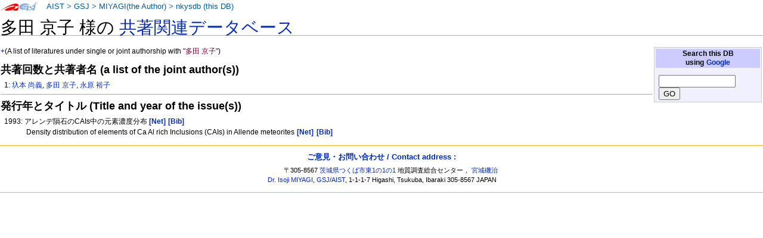

--- FILE ---
content_type: text/html
request_url: https://staff.aist.go.jp/miyagi.iso14000/nkysdb/1f/50/6d800bf82fcf8c81642d6ccf405f24fec117.html
body_size: 5749
content:
<!DOCTYPE html PUBLIC "-//W3C//DTD XHTML 1.0 Transitional//EN" "http://www.w3.org/TR/xhtml1/DTD/xhtml1-transitional.dtd">
<html xmlns="http://www.w3.org/1999/xhtml" xml:lang="ja" lang="ja" dir="ltr">
<head>
<meta http-equiv="Content-Type" content="text/html; charset=utf-8" />

<meta http-equiv="Content-Style-Type" content="text/css" />
<meta http-equiv="Content-Script-Type" content="text/javascript" />
<title>nkysdb: 多田 京子</title>
<meta name="Keywords" content="多田 京子,nkysdb,なかよし論文データベース" />
 <style type="text/css" media="screen,projection">
/*<![CDATA[*/ @import "./../../skins/monobook/main.css"; /*]]>*/
</style>
    <link rel="stylesheet" type="text/css" media="print" href="./../../skins/common/commonPrint.css" />
    <link rev="made" href="http://staff.aist.go.jp/miyagi.iso14000/myHomeJ.html" />
    <meta http-equiv="imagetoolbar" content="no" />
        <script type="text/javascript" src="./../../skins/common/wikibits.js"></script>
</head>
<body class="ns-0">
<div id="globalWrapper">
 <div id="column-content">
 <div id="content">
<!--  <a name="top" id="contentTop"></a> -->
  <div id="bodyContent">
  <h3 id="siteSub">nkysdb: なかよし論文データベース</h3>
  <div id="contentSub"></div>

<h1>多田 京子 様の <a href="../../index.html"> 共著関連データベース</a></h1>
<table class="noprint" style="margin:2px; float:right; width:15em; background-color:#F0F0FF; border:1px solid #CCCCCC">
<tr><th style="background:#CCCCFF;"> Search this DB <br />
using <a target="thanks" href="https://www.google.co.jp/">Google</a>
</th></tr>
<tr><td style="font-size:small">
<form action="https://www.google.co.jp/search" method="get">
<input type="hidden" name="as_epq" value="nkysdb" />
<input type="hidden" name="as_occt" value="any" />
<input type="hidden" name="as_sitesearch" value="staff.aist.go.jp" />
<input type="hidden" name="num" value="10" />
<input type="text" size="14" name="as_q" value="" />
<input type="submit" name="btnG" value="GO" />
</form>
</td></tr></table>
<p><a href="http://staff.aist.go.jp/miyagi.iso14000/nkysdb/1f/50/6d800bf82fcf8c81642d6ccf405f24fec117.html">+</a>(A list of literatures under single or joint authorship with <font color="#660033">"多田 京子"</font>)</p>
<h3>共著回数と共著者名 (a list of the joint author(s))</h3>
<ol><p>1:
<a href="../../92/9c/45a347d234abfbebbe36b680c57c7528f6d5.html">圦本 尚義</a>, <a href="../../1f/50/6d800bf82fcf8c81642d6ccf405f24fec117.html">多田 京子</a>, <a href="../../7c/7b/f6bc39aec9a3da75969a1b7b6254b97b943a.html">永原 裕子</a></p>
</ol>
<hr />

<h3>発行年とタイトル (Title and year of the issue(s))</h3>
<ol>
<p>1993: アレンデ隕石のCAIs中の元素濃度分布 <a style="white-space:nowrap;" class="noprint" title="Google" href="http://www.google.com/search?q=%e3%82%a2%e3%83%ac%e3%83%b3%e3%83%87%e9%9a%95%e7%9f%b3%e3%81%aeCAIs%e4%b8%ad%e3%81%ae%e5%85%83%e7%b4%a0%e6%bf%83%e5%ba%a6%e5%88%86%e5%b8%83"> <b>[Net]</b></a>
<a style="white-space:nowrap;" class="noprint" title="GEOLIS(200822840)" href="https://gbank.gsj.jp/geolis/geolis_link/200822840/ja"> <b>[Bib]</b></a>
<br />Density distribution of elements of Ca Al rich Inclusions (CAIs) in Allende meteorites <a style="white-space:nowrap;" class="noprint" title="Google" href="https://www.google.com/search?q=Density%20distribution%20of%20elements%20of%20Ca%20Al%20rich%20Inclusions%20%28CAIs%29%20in%20Allende%20meteorites"> <b>[Net]</b></a>
<a style="white-space:nowrap;" class="noprint" title="GEOLIS(200822840)" href="https://gbank.gsj.jp/geolis/geolis_link/200822840/en"> <b>[Bib]</b></a>
</p>
</ol>
<div class="visualClear"></div><!-- footer ここから-->
</div></div></div>


<div class="portlet" id="p-personal">
<h5>About this page:</h5>
<div class="pBody">
<ul>
<li id ="pt-userpage">
<a target="link-aist" title="産業技術総合研究所 (National Institute of Advanced Industrial Science and Technology)" href="http://www.aist.go.jp/">AIST</a> &gt;
<a target="link-gsj" title="地質調査総合センター (Geological Survey of Japan)" href="http://www.gsj.jp/HomePageJP.html">GSJ</a> &gt;
<!-- <a target="link-ievg" title="活断層・火山研究部門" href="https://unit.aist.go.jp/ievg/">IEVG</a> &gt; -->
<a title="宮城磯治 (Isoji MIYAGI)" href="http://staff.aist.go.jp/miyagi.iso14000/myHomeJ.html">MIYAGI(the Author)</a> &gt; 
<a title="なかよし論文データベース" href="./../../index.html">nkysdb (this DB)</a>
</li>
</ul>
</div>
</div>



<script type="text/javascript"> if (window.isMSIE55) fixalpha(); </script>



</div><!-- end of the left (by default at least) column -->


<div class="visualClear"></div>


<div id="footer">

<h4><a href="https://docs.google.com/forms/d/1wVog8rUVRnlOMKAcvp28CJkPqStKH-4Z4roAM0WxVXk/viewform">ご意見・お問い合わせ / Contact address : </a></h4>
<ul id="f-list"><li id="contact">

〒305-8567 <a title="産総研へのアクセスマップ" target="aist" href="http://www.aist.go.jp/aist_j/guidemap/tsukuba/tsukuba_map_main.html">茨城県つくば市東1の1の1</a> 
地質調査総合センター，
<a href="https://docs.google.com/forms/d/1wVog8rUVRnlOMKAcvp28CJkPqStKH-4Z4roAM0WxVXk/viewform">宮城磯治</a>
<br />
<a href="https://docs.google.com/forms/d/1wVog8rUVRnlOMKAcvp28CJkPqStKH-4Z4roAM0WxVXk/viewform">Dr. Isoji MIYAGI</a>, 
<a title="Web site of the Geological Survey of Japan" target="gsj-e" href="http://www.gsj.jp/HomePage.html">GSJ</a>/<a title="Web site of AIST, National Institute of Advanced Industrial Science and Technology" target="aist-e" href="http://www.aist.go.jp/index_en.html">AIST</a>, 
1-1-1-7 Higashi, Tsukuba, Ibaraki
305-8567 JAPAN

</li></ul>

</div></div>


</body></html>
